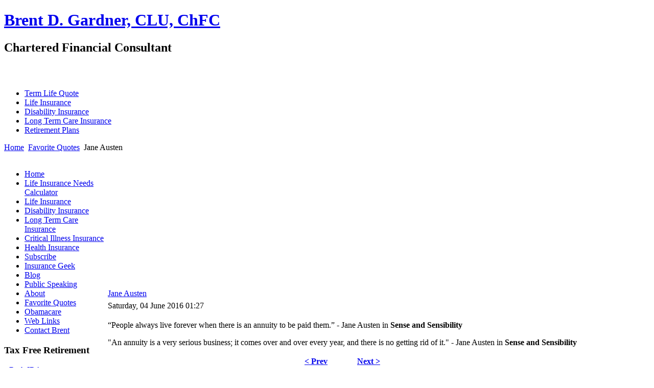

--- FILE ---
content_type: text/html; charset=utf-8
request_url: http://brentdgardner.com/favorite-quotes/168-jane-austen.html
body_size: 2669
content:

<!DOCTYPE html PUBLIC "-//W3C//DTD XHTML 1.0 Transitional//EN" "http://www.w3.org/TR/xhtml1/DTD/xhtml1-transitional.dtd">

<head>
  <base href="http://brentdgardner.com/favorite-quotes/168-jane-austen.html" />
  <meta http-equiv="content-type" content="text/html; charset=utf-8" />
  <meta name="robots" content="index, follow" />
  <meta name="keywords" content="Brent D. Gardner, Life Insurance, Annuity, Disability Income Insurance, Long Term Care Insurance, Critical Illness Insurance, IRA, 401k, Pension" />
  <meta name="title" content="Jane Austen" />
  <meta name="author" content="Brent D. Gardner, CLU, ChFC" />
  <meta name="description" content="Brent is an Independent Insurance Broker, Chartered Financial Consultant, Chartered Life Underwriter, Freedom Evangelist, and Raconteur." />
  <meta name="generator" content="Joomla! 1.5 - Open Source Content Management" />
  <title>Jane Austen</title>
  <link href="/templates/js_optimus_free/favicon.ico" rel="shortcut icon" type="image/x-icon" />
  <script type="text/javascript" src="/media/system/js/mootools.js"></script>
  <script type="text/javascript" src="/media/system/js/caption.js"></script>

<link rel="stylesheet" href="/templates/system/css/system.css" type="text/css" />
<link rel="stylesheet" href="/templates/system/css/general.css" type="text/css" />

<link rel="stylesheet" href="/templates/js_optimus_free/css/fluid.css" type="text/css" media="screen" />
<link rel="stylesheet" href="/templates/js_optimus_free/css/template_css.css" type="text/css" media="screen" />
<link href="/templates/js_optimus_free/css/style1.css" rel="stylesheet" type="text/css" media="screen" />
<link rel="stylesheet" href="/templates/js_optimus_free/css/nav.css" type="text/css" media="screen" />


<link rel="stylesheet" href="/templates/js_optimus_free/css/serif.css" type="text/css" media="screen" />

<link rel="stylesheet" href="/templates/js_optimus_free/css/j15.css" type="text/css" media="screen" />

<!--[if IE]>
	<link rel="stylesheet" href="/templates/js_optimus_free/css/ie.css" media="screen" type="text/css" />
<![endif]--><style type="text/css" media="screen">
#logo-graphic h1 a{display:block;text-indent:-5000em;text-decoration:none;width:320px;line-height:101px;height:101px;}
#newsflash,#header {height:101px;}
</style>
<!--[if lte IE 6]>
<style type="text/css">
.designer a,img { behavior: url(/templates/js_optimus_free/js/iepngfix.htc); }
</style>
<![endif]-->




</head>
<body>
<div id="wrap">
	<div id="header">	
						<div id="logo-text">
							<h1><a href="http://brentdgardner.com/" title="Brent D. Gardner, CLU, ChFC">Brent D. Gardner, CLU, ChFC</a></h1>
							<h2>Chartered Financial Consultant</h2>
						</div>
								</div><!-- end header -->
		<div id="mbar">
			<div id="navmenu">
					 <div class="menuleft">&nbsp;</div>
					 <div class="menuright">&nbsp;</div>
					<script type="text/javascript" src="/templates/js_optimus_free/js/barmenu.js"></script>
		<ul class="menu"><li><a href="http://www.levelterm.life" target="_blank"><span>Term Life Quote</span></a></li><li><a href="/life-insurance.html"><span>Life Insurance</span></a></li><li><a href="/disability-insurance.html"><span>Disability Insurance</span></a></li><li><a href="http://brentdgardner.com/insurance-geek/44-long-term-care-insurance/215-long-term-care-insurance-quote.html"><span>Long Term Care Insurance</span></a></li><li><a href="/retirement-plans.html" target="_blank"><span>Retirement Plans</span></a></li></ul>
			</div></div>
						<div class="path">
			<span class="breadcrumbs pathway">
<a href="http://brentdgardner.com/" class="pathway">Home</a> <img src="/templates/js_optimus_free/images/arrow.png" alt=""  /> <a href="/favorite-quotes.html" class="pathway">Favorite Quotes</a> <img src="/templates/js_optimus_free/images/arrow.png" alt=""  /> Jane Austen</span>

			</div>
						<div class="clear">&nbsp;</div>
            <div id="sys_messages"></div>
		<div class="mainbody">
        			
			<table width="100%" border="0" cellspacing="0" cellpadding="0">
			  <tr>
							    <td class="leftcol" style="width:200px;">
							<div class="modulebdr">
			<div>
				<div>
					<div>
											<ul class="menu-sidenav"><li><a href="http://brentdgardner.com/"><span>Home</span></a></li><li><a href="/life-insurance-needs-calculator.html"><span>Life Insurance Needs Calculator</span></a></li><li><a href="/life-insurance.html"><span>Life Insurance</span></a></li><li><a href="/disability-insurance.html"><span>Disability Insurance</span></a></li><li><a href="/long-term-care-insurance.html"><span>Long Term Care Insurance</span></a></li><li><a href="/critical-illness-insurance.html"><span>Critical Illness Insurance</span></a></li><li><a href="/health-insurance.html"><span>Health Insurance</span></a></li><li><a href="/subscribe.html"><span>Subscribe</span></a></li><li><a href="/insurance-geek.html"><span>Insurance Geek</span></a></li><li><a href="/blog.html"><span>Blog</span></a></li><li><a href="/public-speaking.html"><span>Public Speaking</span></a></li><li><a href="/about.html"><span>About</span></a></li><li><a href="/favorite-quotes.html"><span>Favorite Quotes</span></a></li><li><a href="https://www.healthsherpa.com?_agent_id=brent-gardner" target="_blank"><span>Obamacare</span></a></li><li id="current" class="active"><a href="/web-links.html"><span>Web Links</span></a></li><li><a href="http://contact.brentdgardner.com"><span>Contact Brent</span></a></li></ul>					</div>
				</div>
			</div>
		</div>
			<div class="module">
			<div>
				<div>
					<div>
													<h3>Tax Free Retirement</h3>
											<p>• <a href="/insurance-geek/42-ira-and-annuities/217-retirement-plan-proposal.html">Roth IRA</a><br />• <a href="/insurance-geek/46-401k-and-pensions/366-401k-and-pension-plan-proprosal-request-form.html">Roth 401(k)</a><br />• <a href="/insurance-geek/41-life-insurance/265-tax-free-retirement-with-investment-grade-life-insurance.html">Life Insurance</a></p>					</div>
				</div>
			</div>
		</div>
			<div class="module">
			<div>
				<div>
					<div>
													<h3>Business Planning</h3>
											<p>• <a href="/insurance-geek/47-business-owners/322-business-planning-information-request.html">Key Person</a><br /> • <a href="/insurance-geek/47-business-owners/322-business-planning-information-request.html">Buy/Sell Agreement</a><br /> • <a href="/insurance-geek/47-business-owners/322-business-planning-information-request.html">Deferred Compensation</a><br /> • <a href="/insurance-geek/47-business-owners/322-business-planning-information-request.html">Executive Bonus</a><br /> • <a href="/insurance-geek/47-business-owners/322-business-planning-information-request.html">SERP</a><br /> • <a href="/insurance-geek/47-business-owners/322-business-planning-information-request.html">Salary Continuation</a><br />• <a href="/insurance-geek/47-business-owners/322-business-planning-information-request.html">Group Carve-Out</a><br /> • <a href="/insurance-geek/47-business-owners/322-business-planning-information-request.html">Employee Benefits</a></p>					</div>
				</div>
			</div>
		</div>
	
			    </td>
						    <td class="maincol">
				<div class="inside">
										<table class="contentpaneopen">
<tr>
		<td class="contentheading" width="100%">
				<a href="/favorite-quotes/168-jane-austen.html" class="contentpagetitle">
			Jane Austen</a>
			</td>
				
		
					</tr>
</table>

<table class="contentpaneopen">

<tr>
	<td valign="top" class="createdate">
		Saturday, 04 June 2016 01:27	</td>
</tr>


<tr>
<td valign="top">
<p>“People always live forever when there is an annuity to be paid them.” - Jane Austen in <strong>Sense and Sensibility</strong></p>
<p>"An annuity is a very serious business; it comes over and over every year, and there is no getting rid of it." - Jane Austen in <strong>Sense and Sensibility</strong></p>
			<table align="center" class="pagenav">
			<tr>
				<th class="pagenav_prev">
					<a href="/favorite-quotes/169-william-greider.html">&lt; Prev</a>
				</th>
				<td width="50">
					&nbsp;
				</td>
				<th class="pagenav_next">
					<a href="/favorite-quotes/167-benjamin-graham.html">Next &gt;</a>
				</th>
			</tr>
			</table></td>
</tr>

</table>
<span class="article_separator">&nbsp;</span>

				</div>    
				</td>
						  </tr>
			</table>
            
            
		</div>
			<div id="footer">
				
				<div class="ftr-right">&nbsp;</div>
				<div class="ftr-left">&nbsp;</div>
				<div class="moduletable">
<p align="CENTER"><span>Copyright © 1997-2024 Brent D. Gardner,</span><span>&nbsp;all rights reserved. </span> • <a href="tel:8006805596">(800) 680-5596</a> • <a href="mailto:brent@lifesolutionsonline.com" target="_blank">brent@lifesolutionsonline.com</a> • Epstein didn't kill himself.</p>
</div>
				
			</div>
	</div><!-- end wrap -->
	<div class="designer"></div>

</body>
</html>